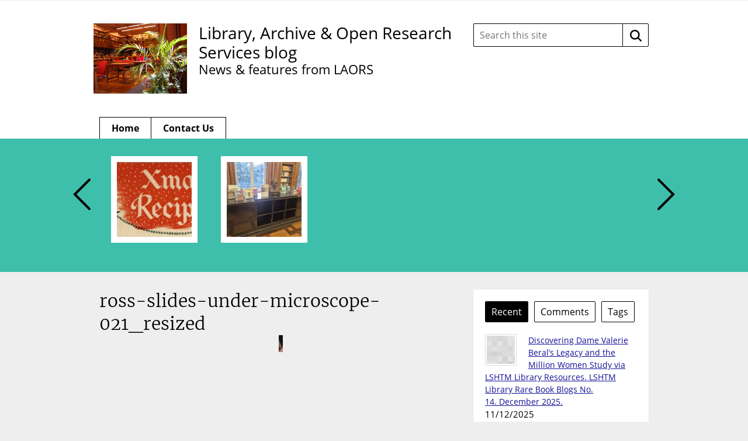

--- FILE ---
content_type: text/html; charset=UTF-8
request_url: https://blogs.lshtm.ac.uk/library/2016/11/30/sir-ronald-rosss-slides-under-the-microscope/ross-slides-under-microscope-021_resized/
body_size: 60396
content:

<!DOCTYPE html>
<!--[if lt IE 7 ]> <html lang="en" class="no-js ie6"> <![endif]-->
<!--[if IE 7 ]> <html lang="en" class="no-js ie7"> <![endif]-->
<!--[if IE 8 ]> <html lang="en" class="no-js ie8"> <![endif]-->
<!--[if IE 9 ]> <html lang="en" class="no-js ie9"> <![endif]-->
<!--[if (gt IE 9)|!(IE)]><!--> <html lang="en-GB" class="no-js"> <!--<![endif]-->

<!-- BEGIN head -->
<head>

	<!-- Google tag (gtag.js) -->
<script async src="https://www.googletagmanager.com/gtag/js?id=G-10VNH90B8X"></script>
<script>
  window.dataLayer = window.dataLayer || [];
  function gtag(){dataLayer.push(arguments);}
  gtag('js', new Date());

  gtag('config', 'G-10VNH90B8X');
</script>
	<!-- Title -->
	<title>ross-slides-under-microscope-021_resized - Library, Archive &amp; Open Research Services blog</title>

	<!-- Meta Tags -->
	<meta http-equiv="Content-Type" content="text/html; charset=UTF-8" />
	<meta name="viewport" content="width=device-width, initial-scale=1.0" />

	<!-- Favicon & Mobileicon -->
			<link rel="shortcut icon" href="https://blogs.lshtm.ac.uk/library/wp-content/themes/lshtm-blogs/favicon.ico" />
				<link rel="apple-touch-icon-precomposed" href="https://blogs.lshtm.ac.uk/library/wp-content/themes/lshtm-blogs/mobileicon.png" />
	
	<!-- RSS, Atom & Pingbacks -->
			<link rel="alternate" title="Library, Archive &amp; Open Research Services blog RSS Feed" href="https://blogs.lshtm.ac.uk/library/feed/" />
		<link rel="alternate" title="RSS .92" href="https://blogs.lshtm.ac.uk/library/feed/rss/" />
	<link rel="alternate" title="Atom 0.3" href="https://blogs.lshtm.ac.uk/library/feed/atom/" />
	<link rel="pingback" href="https://blogs.lshtm.ac.uk/library/xmlrpc.php" />

	<!-- Theme Hook -->
	<meta name='robots' content='index, follow, max-image-preview:large, max-snippet:-1, max-video-preview:-1' />

	<!-- This site is optimized with the Yoast SEO plugin v26.7 - https://yoast.com/wordpress/plugins/seo/ -->
	<link rel="canonical" href="https://blogs.lshtm.ac.uk/library/2016/11/30/sir-ronald-rosss-slides-under-the-microscope/ross-slides-under-microscope-021_resized/" />
	<meta property="og:locale" content="en_GB" />
	<meta property="og:type" content="article" />
	<meta property="og:title" content="ross-slides-under-microscope-021_resized - Library, Archive &amp; Open Research Services blog" />
	<meta property="og:url" content="https://blogs.lshtm.ac.uk/library/2016/11/30/sir-ronald-rosss-slides-under-the-microscope/ross-slides-under-microscope-021_resized/" />
	<meta property="og:site_name" content="Library, Archive &amp; Open Research Services blog" />
	<meta property="og:image" content="https://blogs.lshtm.ac.uk/library/2016/11/30/sir-ronald-rosss-slides-under-the-microscope/ross-slides-under-microscope-021_resized" />
	<meta property="og:image:width" content="7" />
	<meta property="og:image:height" content="29" />
	<meta property="og:image:type" content="image/jpeg" />
	<meta name="twitter:card" content="summary_large_image" />
	<meta name="twitter:site" content="@LSHTMlibrary" />
	<script type="application/ld+json" class="yoast-schema-graph">{"@context":"https://schema.org","@graph":[{"@type":"WebPage","@id":"https://blogs.lshtm.ac.uk/library/2016/11/30/sir-ronald-rosss-slides-under-the-microscope/ross-slides-under-microscope-021_resized/","url":"https://blogs.lshtm.ac.uk/library/2016/11/30/sir-ronald-rosss-slides-under-the-microscope/ross-slides-under-microscope-021_resized/","name":"ross-slides-under-microscope-021_resized - Library, Archive &amp; Open Research Services blog","isPartOf":{"@id":"https://blogs.lshtm.ac.uk/library/#website"},"primaryImageOfPage":{"@id":"https://blogs.lshtm.ac.uk/library/2016/11/30/sir-ronald-rosss-slides-under-the-microscope/ross-slides-under-microscope-021_resized/#primaryimage"},"image":{"@id":"https://blogs.lshtm.ac.uk/library/2016/11/30/sir-ronald-rosss-slides-under-the-microscope/ross-slides-under-microscope-021_resized/#primaryimage"},"thumbnailUrl":"https://blogs.lshtm.ac.uk/library/files/2016/11/Ross-slides-under-microscope-021_resized.jpg","datePublished":"2016-11-30T12:21:04+00:00","breadcrumb":{"@id":"https://blogs.lshtm.ac.uk/library/2016/11/30/sir-ronald-rosss-slides-under-the-microscope/ross-slides-under-microscope-021_resized/#breadcrumb"},"inLanguage":"en-GB","potentialAction":[{"@type":"ReadAction","target":["https://blogs.lshtm.ac.uk/library/2016/11/30/sir-ronald-rosss-slides-under-the-microscope/ross-slides-under-microscope-021_resized/"]}]},{"@type":"ImageObject","inLanguage":"en-GB","@id":"https://blogs.lshtm.ac.uk/library/2016/11/30/sir-ronald-rosss-slides-under-the-microscope/ross-slides-under-microscope-021_resized/#primaryimage","url":"https://blogs.lshtm.ac.uk/library/files/2016/11/Ross-slides-under-microscope-021_resized.jpg","contentUrl":"https://blogs.lshtm.ac.uk/library/files/2016/11/Ross-slides-under-microscope-021_resized.jpg","width":7,"height":29},{"@type":"BreadcrumbList","@id":"https://blogs.lshtm.ac.uk/library/2016/11/30/sir-ronald-rosss-slides-under-the-microscope/ross-slides-under-microscope-021_resized/#breadcrumb","itemListElement":[{"@type":"ListItem","position":1,"name":"Sir Ronald Ross&#8217;s Slides under the Microscope","item":"https://blogs.lshtm.ac.uk/library/2016/11/30/sir-ronald-rosss-slides-under-the-microscope/"},{"@type":"ListItem","position":2,"name":"ross-slides-under-microscope-021_resized"}]},{"@type":"WebSite","@id":"https://blogs.lshtm.ac.uk/library/#website","url":"https://blogs.lshtm.ac.uk/library/","name":"Library, Archive &amp; Open Research Services blog","description":"News &amp; features from LAORS","potentialAction":[{"@type":"SearchAction","target":{"@type":"EntryPoint","urlTemplate":"https://blogs.lshtm.ac.uk/library/?s={search_term_string}"},"query-input":{"@type":"PropertyValueSpecification","valueRequired":true,"valueName":"search_term_string"}}],"inLanguage":"en-GB"}]}</script>
	<!-- / Yoast SEO plugin. -->


<link rel='dns-prefetch' href='//www.google.com' />
<link rel="alternate" title="oEmbed (JSON)" type="application/json+oembed" href="https://blogs.lshtm.ac.uk/library/wp-json/oembed/1.0/embed?url=https%3A%2F%2Fblogs.lshtm.ac.uk%2Flibrary%2F2016%2F11%2F30%2Fsir-ronald-rosss-slides-under-the-microscope%2Fross-slides-under-microscope-021_resized%2F" />
<link rel="alternate" title="oEmbed (XML)" type="text/xml+oembed" href="https://blogs.lshtm.ac.uk/library/wp-json/oembed/1.0/embed?url=https%3A%2F%2Fblogs.lshtm.ac.uk%2Flibrary%2F2016%2F11%2F30%2Fsir-ronald-rosss-slides-under-the-microscope%2Fross-slides-under-microscope-021_resized%2F&#038;format=xml" />
<style id='wp-img-auto-sizes-contain-inline-css' type='text/css'>
img:is([sizes=auto i],[sizes^="auto," i]){contain-intrinsic-size:3000px 1500px}
/*# sourceURL=wp-img-auto-sizes-contain-inline-css */
</style>
<style id='wp-emoji-styles-inline-css' type='text/css'>

	img.wp-smiley, img.emoji {
		display: inline !important;
		border: none !important;
		box-shadow: none !important;
		height: 1em !important;
		width: 1em !important;
		margin: 0 0.07em !important;
		vertical-align: -0.1em !important;
		background: none !important;
		padding: 0 !important;
	}
/*# sourceURL=wp-emoji-styles-inline-css */
</style>
<style id='wp-block-library-inline-css' type='text/css'>
:root{--wp-block-synced-color:#7a00df;--wp-block-synced-color--rgb:122,0,223;--wp-bound-block-color:var(--wp-block-synced-color);--wp-editor-canvas-background:#ddd;--wp-admin-theme-color:#007cba;--wp-admin-theme-color--rgb:0,124,186;--wp-admin-theme-color-darker-10:#006ba1;--wp-admin-theme-color-darker-10--rgb:0,107,160.5;--wp-admin-theme-color-darker-20:#005a87;--wp-admin-theme-color-darker-20--rgb:0,90,135;--wp-admin-border-width-focus:2px}@media (min-resolution:192dpi){:root{--wp-admin-border-width-focus:1.5px}}.wp-element-button{cursor:pointer}:root .has-very-light-gray-background-color{background-color:#eee}:root .has-very-dark-gray-background-color{background-color:#313131}:root .has-very-light-gray-color{color:#eee}:root .has-very-dark-gray-color{color:#313131}:root .has-vivid-green-cyan-to-vivid-cyan-blue-gradient-background{background:linear-gradient(135deg,#00d084,#0693e3)}:root .has-purple-crush-gradient-background{background:linear-gradient(135deg,#34e2e4,#4721fb 50%,#ab1dfe)}:root .has-hazy-dawn-gradient-background{background:linear-gradient(135deg,#faaca8,#dad0ec)}:root .has-subdued-olive-gradient-background{background:linear-gradient(135deg,#fafae1,#67a671)}:root .has-atomic-cream-gradient-background{background:linear-gradient(135deg,#fdd79a,#004a59)}:root .has-nightshade-gradient-background{background:linear-gradient(135deg,#330968,#31cdcf)}:root .has-midnight-gradient-background{background:linear-gradient(135deg,#020381,#2874fc)}:root{--wp--preset--font-size--normal:16px;--wp--preset--font-size--huge:42px}.has-regular-font-size{font-size:1em}.has-larger-font-size{font-size:2.625em}.has-normal-font-size{font-size:var(--wp--preset--font-size--normal)}.has-huge-font-size{font-size:var(--wp--preset--font-size--huge)}.has-text-align-center{text-align:center}.has-text-align-left{text-align:left}.has-text-align-right{text-align:right}.has-fit-text{white-space:nowrap!important}#end-resizable-editor-section{display:none}.aligncenter{clear:both}.items-justified-left{justify-content:flex-start}.items-justified-center{justify-content:center}.items-justified-right{justify-content:flex-end}.items-justified-space-between{justify-content:space-between}.screen-reader-text{border:0;clip-path:inset(50%);height:1px;margin:-1px;overflow:hidden;padding:0;position:absolute;width:1px;word-wrap:normal!important}.screen-reader-text:focus{background-color:#ddd;clip-path:none;color:#444;display:block;font-size:1em;height:auto;left:5px;line-height:normal;padding:15px 23px 14px;text-decoration:none;top:5px;width:auto;z-index:100000}html :where(.has-border-color){border-style:solid}html :where([style*=border-top-color]){border-top-style:solid}html :where([style*=border-right-color]){border-right-style:solid}html :where([style*=border-bottom-color]){border-bottom-style:solid}html :where([style*=border-left-color]){border-left-style:solid}html :where([style*=border-width]){border-style:solid}html :where([style*=border-top-width]){border-top-style:solid}html :where([style*=border-right-width]){border-right-style:solid}html :where([style*=border-bottom-width]){border-bottom-style:solid}html :where([style*=border-left-width]){border-left-style:solid}html :where(img[class*=wp-image-]){height:auto;max-width:100%}:where(figure){margin:0 0 1em}html :where(.is-position-sticky){--wp-admin--admin-bar--position-offset:var(--wp-admin--admin-bar--height,0px)}@media screen and (max-width:600px){html :where(.is-position-sticky){--wp-admin--admin-bar--position-offset:0px}}

/*# sourceURL=wp-block-library-inline-css */
</style><style id='wp-block-categories-inline-css' type='text/css'>
.wp-block-categories{box-sizing:border-box}.wp-block-categories.alignleft{margin-right:2em}.wp-block-categories.alignright{margin-left:2em}.wp-block-categories.wp-block-categories-dropdown.aligncenter{text-align:center}.wp-block-categories .wp-block-categories__label{display:block;width:100%}
/*# sourceURL=https://blogs.lshtm.ac.uk/library/wp-includes/blocks/categories/style.min.css */
</style>
<style id='global-styles-inline-css' type='text/css'>
:root{--wp--preset--aspect-ratio--square: 1;--wp--preset--aspect-ratio--4-3: 4/3;--wp--preset--aspect-ratio--3-4: 3/4;--wp--preset--aspect-ratio--3-2: 3/2;--wp--preset--aspect-ratio--2-3: 2/3;--wp--preset--aspect-ratio--16-9: 16/9;--wp--preset--aspect-ratio--9-16: 9/16;--wp--preset--color--black: #000000;--wp--preset--color--cyan-bluish-gray: #abb8c3;--wp--preset--color--white: #ffffff;--wp--preset--color--pale-pink: #f78da7;--wp--preset--color--vivid-red: #cf2e2e;--wp--preset--color--luminous-vivid-orange: #ff6900;--wp--preset--color--luminous-vivid-amber: #fcb900;--wp--preset--color--light-green-cyan: #7bdcb5;--wp--preset--color--vivid-green-cyan: #00d084;--wp--preset--color--pale-cyan-blue: #8ed1fc;--wp--preset--color--vivid-cyan-blue: #0693e3;--wp--preset--color--vivid-purple: #9b51e0;--wp--preset--gradient--vivid-cyan-blue-to-vivid-purple: linear-gradient(135deg,rgb(6,147,227) 0%,rgb(155,81,224) 100%);--wp--preset--gradient--light-green-cyan-to-vivid-green-cyan: linear-gradient(135deg,rgb(122,220,180) 0%,rgb(0,208,130) 100%);--wp--preset--gradient--luminous-vivid-amber-to-luminous-vivid-orange: linear-gradient(135deg,rgb(252,185,0) 0%,rgb(255,105,0) 100%);--wp--preset--gradient--luminous-vivid-orange-to-vivid-red: linear-gradient(135deg,rgb(255,105,0) 0%,rgb(207,46,46) 100%);--wp--preset--gradient--very-light-gray-to-cyan-bluish-gray: linear-gradient(135deg,rgb(238,238,238) 0%,rgb(169,184,195) 100%);--wp--preset--gradient--cool-to-warm-spectrum: linear-gradient(135deg,rgb(74,234,220) 0%,rgb(151,120,209) 20%,rgb(207,42,186) 40%,rgb(238,44,130) 60%,rgb(251,105,98) 80%,rgb(254,248,76) 100%);--wp--preset--gradient--blush-light-purple: linear-gradient(135deg,rgb(255,206,236) 0%,rgb(152,150,240) 100%);--wp--preset--gradient--blush-bordeaux: linear-gradient(135deg,rgb(254,205,165) 0%,rgb(254,45,45) 50%,rgb(107,0,62) 100%);--wp--preset--gradient--luminous-dusk: linear-gradient(135deg,rgb(255,203,112) 0%,rgb(199,81,192) 50%,rgb(65,88,208) 100%);--wp--preset--gradient--pale-ocean: linear-gradient(135deg,rgb(255,245,203) 0%,rgb(182,227,212) 50%,rgb(51,167,181) 100%);--wp--preset--gradient--electric-grass: linear-gradient(135deg,rgb(202,248,128) 0%,rgb(113,206,126) 100%);--wp--preset--gradient--midnight: linear-gradient(135deg,rgb(2,3,129) 0%,rgb(40,116,252) 100%);--wp--preset--font-size--small: 13px;--wp--preset--font-size--medium: 20px;--wp--preset--font-size--large: 36px;--wp--preset--font-size--x-large: 42px;--wp--preset--spacing--20: 0.44rem;--wp--preset--spacing--30: 0.67rem;--wp--preset--spacing--40: 1rem;--wp--preset--spacing--50: 1.5rem;--wp--preset--spacing--60: 2.25rem;--wp--preset--spacing--70: 3.38rem;--wp--preset--spacing--80: 5.06rem;--wp--preset--shadow--natural: 6px 6px 9px rgba(0, 0, 0, 0.2);--wp--preset--shadow--deep: 12px 12px 50px rgba(0, 0, 0, 0.4);--wp--preset--shadow--sharp: 6px 6px 0px rgba(0, 0, 0, 0.2);--wp--preset--shadow--outlined: 6px 6px 0px -3px rgb(255, 255, 255), 6px 6px rgb(0, 0, 0);--wp--preset--shadow--crisp: 6px 6px 0px rgb(0, 0, 0);}:where(.is-layout-flex){gap: 0.5em;}:where(.is-layout-grid){gap: 0.5em;}body .is-layout-flex{display: flex;}.is-layout-flex{flex-wrap: wrap;align-items: center;}.is-layout-flex > :is(*, div){margin: 0;}body .is-layout-grid{display: grid;}.is-layout-grid > :is(*, div){margin: 0;}:where(.wp-block-columns.is-layout-flex){gap: 2em;}:where(.wp-block-columns.is-layout-grid){gap: 2em;}:where(.wp-block-post-template.is-layout-flex){gap: 1.25em;}:where(.wp-block-post-template.is-layout-grid){gap: 1.25em;}.has-black-color{color: var(--wp--preset--color--black) !important;}.has-cyan-bluish-gray-color{color: var(--wp--preset--color--cyan-bluish-gray) !important;}.has-white-color{color: var(--wp--preset--color--white) !important;}.has-pale-pink-color{color: var(--wp--preset--color--pale-pink) !important;}.has-vivid-red-color{color: var(--wp--preset--color--vivid-red) !important;}.has-luminous-vivid-orange-color{color: var(--wp--preset--color--luminous-vivid-orange) !important;}.has-luminous-vivid-amber-color{color: var(--wp--preset--color--luminous-vivid-amber) !important;}.has-light-green-cyan-color{color: var(--wp--preset--color--light-green-cyan) !important;}.has-vivid-green-cyan-color{color: var(--wp--preset--color--vivid-green-cyan) !important;}.has-pale-cyan-blue-color{color: var(--wp--preset--color--pale-cyan-blue) !important;}.has-vivid-cyan-blue-color{color: var(--wp--preset--color--vivid-cyan-blue) !important;}.has-vivid-purple-color{color: var(--wp--preset--color--vivid-purple) !important;}.has-black-background-color{background-color: var(--wp--preset--color--black) !important;}.has-cyan-bluish-gray-background-color{background-color: var(--wp--preset--color--cyan-bluish-gray) !important;}.has-white-background-color{background-color: var(--wp--preset--color--white) !important;}.has-pale-pink-background-color{background-color: var(--wp--preset--color--pale-pink) !important;}.has-vivid-red-background-color{background-color: var(--wp--preset--color--vivid-red) !important;}.has-luminous-vivid-orange-background-color{background-color: var(--wp--preset--color--luminous-vivid-orange) !important;}.has-luminous-vivid-amber-background-color{background-color: var(--wp--preset--color--luminous-vivid-amber) !important;}.has-light-green-cyan-background-color{background-color: var(--wp--preset--color--light-green-cyan) !important;}.has-vivid-green-cyan-background-color{background-color: var(--wp--preset--color--vivid-green-cyan) !important;}.has-pale-cyan-blue-background-color{background-color: var(--wp--preset--color--pale-cyan-blue) !important;}.has-vivid-cyan-blue-background-color{background-color: var(--wp--preset--color--vivid-cyan-blue) !important;}.has-vivid-purple-background-color{background-color: var(--wp--preset--color--vivid-purple) !important;}.has-black-border-color{border-color: var(--wp--preset--color--black) !important;}.has-cyan-bluish-gray-border-color{border-color: var(--wp--preset--color--cyan-bluish-gray) !important;}.has-white-border-color{border-color: var(--wp--preset--color--white) !important;}.has-pale-pink-border-color{border-color: var(--wp--preset--color--pale-pink) !important;}.has-vivid-red-border-color{border-color: var(--wp--preset--color--vivid-red) !important;}.has-luminous-vivid-orange-border-color{border-color: var(--wp--preset--color--luminous-vivid-orange) !important;}.has-luminous-vivid-amber-border-color{border-color: var(--wp--preset--color--luminous-vivid-amber) !important;}.has-light-green-cyan-border-color{border-color: var(--wp--preset--color--light-green-cyan) !important;}.has-vivid-green-cyan-border-color{border-color: var(--wp--preset--color--vivid-green-cyan) !important;}.has-pale-cyan-blue-border-color{border-color: var(--wp--preset--color--pale-cyan-blue) !important;}.has-vivid-cyan-blue-border-color{border-color: var(--wp--preset--color--vivid-cyan-blue) !important;}.has-vivid-purple-border-color{border-color: var(--wp--preset--color--vivid-purple) !important;}.has-vivid-cyan-blue-to-vivid-purple-gradient-background{background: var(--wp--preset--gradient--vivid-cyan-blue-to-vivid-purple) !important;}.has-light-green-cyan-to-vivid-green-cyan-gradient-background{background: var(--wp--preset--gradient--light-green-cyan-to-vivid-green-cyan) !important;}.has-luminous-vivid-amber-to-luminous-vivid-orange-gradient-background{background: var(--wp--preset--gradient--luminous-vivid-amber-to-luminous-vivid-orange) !important;}.has-luminous-vivid-orange-to-vivid-red-gradient-background{background: var(--wp--preset--gradient--luminous-vivid-orange-to-vivid-red) !important;}.has-very-light-gray-to-cyan-bluish-gray-gradient-background{background: var(--wp--preset--gradient--very-light-gray-to-cyan-bluish-gray) !important;}.has-cool-to-warm-spectrum-gradient-background{background: var(--wp--preset--gradient--cool-to-warm-spectrum) !important;}.has-blush-light-purple-gradient-background{background: var(--wp--preset--gradient--blush-light-purple) !important;}.has-blush-bordeaux-gradient-background{background: var(--wp--preset--gradient--blush-bordeaux) !important;}.has-luminous-dusk-gradient-background{background: var(--wp--preset--gradient--luminous-dusk) !important;}.has-pale-ocean-gradient-background{background: var(--wp--preset--gradient--pale-ocean) !important;}.has-electric-grass-gradient-background{background: var(--wp--preset--gradient--electric-grass) !important;}.has-midnight-gradient-background{background: var(--wp--preset--gradient--midnight) !important;}.has-small-font-size{font-size: var(--wp--preset--font-size--small) !important;}.has-medium-font-size{font-size: var(--wp--preset--font-size--medium) !important;}.has-large-font-size{font-size: var(--wp--preset--font-size--large) !important;}.has-x-large-font-size{font-size: var(--wp--preset--font-size--x-large) !important;}
/*# sourceURL=global-styles-inline-css */
</style>

<style id='classic-theme-styles-inline-css' type='text/css'>
/*! This file is auto-generated */
.wp-block-button__link{color:#fff;background-color:#32373c;border-radius:9999px;box-shadow:none;text-decoration:none;padding:calc(.667em + 2px) calc(1.333em + 2px);font-size:1.125em}.wp-block-file__button{background:#32373c;color:#fff;text-decoration:none}
/*# sourceURL=/wp-includes/css/classic-themes.min.css */
</style>
<link rel='stylesheet' id='contact-form-7-css' href='https://blogs.lshtm.ac.uk/library/wp-content/plugins/contact-form-7/includes/css/styles.css?ver=6.1.4' type='text/css' media='all' />
<script type="text/javascript" src="https://blogs.lshtm.ac.uk/library/wp-includes/js/jquery/jquery.min.js?ver=3.7.1" id="jquery-core-js"></script>
<script type="text/javascript" src="https://blogs.lshtm.ac.uk/library/wp-includes/js/jquery/jquery-migrate.min.js?ver=3.4.1" id="jquery-migrate-js"></script>
<script type="text/javascript" src="https://www.google.com/recaptcha/api.js?ver=1c448d3e176fcc97f77a1fb33c0eda9e" id="recaptchalib-js"></script>
<script type="text/javascript" src="https://blogs.lshtm.ac.uk/library/wp-content/themes/lshtm-blogs/_assets/js/modernizr.js?ver=2.5.3" id="modernizr-js"></script>
<link rel="https://api.w.org/" href="https://blogs.lshtm.ac.uk/library/wp-json/" /><link rel="alternate" title="JSON" type="application/json" href="https://blogs.lshtm.ac.uk/library/wp-json/wp/v2/media/3240" /><link rel="EditURI" type="application/rsd+xml" title="RSD" href="https://blogs.lshtm.ac.uk/library/xmlrpc.php?rsd" />
<link rel='shortlink' href='https://blogs.lshtm.ac.uk/library/?p=3240' />
        <style type="text/css" id="pf-main-css">
            
				@media screen {
					.printfriendly {
						z-index: 1000; display: flex; margin: 0px 0px 0px 0px
					}
					.printfriendly a, .printfriendly a:link, .printfriendly a:visited, .printfriendly a:hover, .printfriendly a:active {
						font-weight: 600;
						cursor: pointer;
						text-decoration: none;
						border: none;
						-webkit-box-shadow: none;
						-moz-box-shadow: none;
						box-shadow: none;
						outline:none;
						font-size: 14px !important;
						color: #6D9F00 !important;
					}
					.printfriendly.pf-alignleft {
						justify-content: start;
					}
					.printfriendly.pf-alignright {
						justify-content: end;
					}
					.printfriendly.pf-aligncenter {
						justify-content: center;
						
					}
				}

				.pf-button-img {
					border: none;
					-webkit-box-shadow: none;
					-moz-box-shadow: none;
					box-shadow: none;
					padding: 0;
					margin: 0;
					display: inline;
					vertical-align: middle;
				}

				img.pf-button-img + .pf-button-text {
					margin-left: 6px;
				}

				@media print {
					.printfriendly {
						display: none;
					}
				}
				        </style>

            
        <style type="text/css" id="pf-excerpt-styles">
          .pf-button.pf-button-excerpt {
              display: none;
           }
        </style>

            
	<!-- CSS -->
	<link rel="stylesheet" href="https://blogs.lshtm.ac.uk/library/wp-content/themes/lshtm-blogs/style.css?21092020" media="screen" />
	<link rel="stylesheet" href="https://blogs.lshtm.ac.uk/library/wp-content/themes/lshtm-blogs/_assets/css/ocean.css?21092020" media="screen" />
	<link rel="stylesheet" href="https://fonts.googleapis.com/css?family=Lato:100,300,400,700,900,100italic,300italic,400italic,700italic,900italic" media="screen" />
	<link rel="stylesheet" href="https://fonts.googleapis.com/css?family=Noticia+Text:400,700italic,700,400italic" media="screen" />

	<!--[if lt IE 9]>
		<script src="http://cdnjs.cloudflare.com/ajax/libs/html5shiv/3.6/html5shiv.min.js"></script>
		<script src="http://cdnjs.cloudflare.com/ajax/libs/selectivizr/1.0.2/selectivizr-min.js"></script>
	<![endif]-->

	<!-- Links: RSS + Atom Syndication + Pingback etc. -->
	<link rel="alternate" type="application/rss+xml" title="Library, Archive &amp; Open Research Services blog RSS Feed" href="https://blogs.lshtm.ac.uk/library/feed/" />
	<link rel="alternate" type="text/xml" title="RSS .92" href="https://blogs.lshtm.ac.uk/library/feed/rss/" />
	<link rel="alternate" type="application/atom+xml" title="Atom 0.3" href="https://blogs.lshtm.ac.uk/library/feed/atom/" />
	<link rel="pingback" href="https://blogs.lshtm.ac.uk/library/xmlrpc.php" />

<!-- END head -->
</head>

<!-- BEGIN body -->
<body class="attachment wp-singular attachment-template-default single single-attachment postid-3240 attachmentid-3240 attachment-jpeg wp-theme-lshtm-blogs">
	<a href="#main-content" class="screen-reader-shortcut" tabindex="1">Skip to content</a>
	<!-- BEGIN header -->
	<header>

		<!-- BEGIN .container -->
		<div class="container">

			<!-- BEGIN .header-wrapper -->
			<div class="header-wrapper">

								<div id="logo" class="logo">

											<a class="custom-logo" href="http://www.lshtm.ac.uk/" target='_blank'><img src="http://blogs.lshtm.ac.uk/library/files/2014/10/PL-9457.jpg" alt="Library, Archive &amp; Open Research Services blog"/></a>
          
				</div>
				<!-- END #logo -->

				<!-- BEGIN .title -->
                                				<div class="title">
					                                    <a class="custom-logo text-logo" href="https://blogs.lshtm.ac.uk/library" target='_blank'>Library, Archive &amp; Open Research Services blog</a>
							<p class="head-tagline">News &amp; features from LAORS</p>
					
					<div class="clear"></div>

				</div>
				<!-- END .title -->

				<!-- BEGIN .grid-4 -->
				<div class="grid-4 search-form-wrapper">

					<!-- BEGIN .search-form -->
<form class="search-form" action="https://blogs.lshtm.ac.uk/library/">
	<label class="search-form__input-wrapper">
		<span class="screen-reader-text">
			Search this site:		</span>
		<input class="search-form__input" type="text" name="s" placeholder="Search this site" value="" autocomplete="off">
	</label>
	<button class="search-form__button" type="submit">
		<span class="screen-reader-text">
			Search		</span>
		<!-- <img class="inject-svg search-form__icon" src="https://blogs.lshtm.ac.uk/library/wp-content/themes/lshtm-blogs/_assets/img/icon-search.svg" alt=""> -->
		<svg class="search-form__icon" fill="none" height="20" viewBox="0 0 20 20" width="20" xmlns="http://www.w3.org/2000/svg"><path clip-rule="evenodd" d="m15 13.25 4.6667 4.5833c.4166.5.4166 1.3334 0 1.75-.25.25-.5834.3334-.9167.3334s-.6667-.0834-.9167-.3334l-4.5833-4.5833c-1.3333 1.0833-3.0833 1.6667-4.91667 1.6667-4.58333 0-8.33333-3.75-8.33333-8.33337 0-4.58333 3.75-8.33333 8.33333-8.33333 4.58337 0 8.33337 3.75 8.33337 8.33333 0 1.83337-.6667 3.49997-1.6667 4.91667zm-12.5-4.91667c0 3.24997 2.58333 5.83337 5.83333 5.83337 3.24997 0 5.83337-2.5834 5.83337-5.83337 0-3.25-2.5834-5.83333-5.83337-5.83333-3.25 0-5.83333 2.58333-5.83333 5.83333z" fill="#000" fill-rule="evenodd"/></svg>
	</button>
</form>

				</div>
				<!-- END .grid-4 -->

				<div class="clear"></div>

			</div>
			<!-- END .header-wrapper -->

			<!-- BEGIN #main-nav -->
			<nav id="main-nav" class="grid-12">

				<div class="clearfix main-nav-container"><ul id="main-nav-menu" class="menu"><li id="menu-item-10105" class="menu-item menu-item-type-custom menu-item-object-custom menu-item-home menu-item-10105"><a href="https://blogs.lshtm.ac.uk/library/">Home</a></li>
<li id="menu-item-9930" class="menu-item menu-item-type-post_type menu-item-object-page menu-item-9930"><a href="https://blogs.lshtm.ac.uk/library/contact-us/">Contact Us</a></li>
</ul></div>
				<div class="clear"></div>

			</nav>
			<!-- END #main-nav -->

			<div class="clear"></div>

		</div>
		<!-- END .container -->

	</header>
	<!-- END header -->

	
	<!-- BEGIN #slider -->
	<div id="slider" aria-hidden="true">

		<!-- BEGIN .container -->
		<div class="container">

			<!-- BEGIN .grid-12 -->
			<div class="grid-12">

				<!-- BEGIN .slider-wrap -->
				<div class="slider-wrap">

					<!-- BEGIN .flexslider -->
					<div class="flexslider">

						<!-- BEGIN .slides -->
						<ul class="slides">

							
							<!-- BEGIN .slider-item -->
							<li class="slider-item">

								<a href="https://blogs.lshtm.ac.uk/library/2025/12/10/a-festive-feast-in-wartime/" class="slider-url">
									<img src="https://blogs.lshtm.ac.uk/library/files/2018/12/Xmas-Recipes-leaflet-front-148x148.jpg" class="attachment-slider size-slider wp-post-image" alt="Christmas recipe booklet" decoding="async" srcset="https://blogs.lshtm.ac.uk/library/files/2018/12/Xmas-Recipes-leaflet-front-148x148.jpg 148w, https://blogs.lshtm.ac.uk/library/files/2018/12/Xmas-Recipes-leaflet-front-150x150.jpg 150w, https://blogs.lshtm.ac.uk/library/files/2018/12/Xmas-Recipes-leaflet-front-54x54.jpg 54w" sizes="(max-width: 148px) 100vw, 148px" />								</a>

								<!-- BEGIN .slider-caption -->
								<a href="https://blogs.lshtm.ac.uk/library/2025/12/10/a-festive-feast-in-wartime/" class="slider-caption">

									<h5 class="slider-title">A Festive Feast in Wartime</h5>
									<p class="slider-content">10/12/2025</p>

								</a>
								<!-- END .slider-caption -->

							</li>
							<!-- END .slider-item -->

							
							<!-- BEGIN .slider-item -->
							<li class="slider-item">

								<a href="https://blogs.lshtm.ac.uk/library/2025/09/08/finding-your-way/" class="slider-url">
									<img src="https://blogs.lshtm.ac.uk/library/files/2025/09/20250903_163043-148x148.jpg" class="attachment-slider size-slider wp-post-image" alt="Books on history, walking and study skills in the Reading Room" decoding="async" srcset="https://blogs.lshtm.ac.uk/library/files/2025/09/20250903_163043-148x148.jpg 148w, https://blogs.lshtm.ac.uk/library/files/2025/09/20250903_163043-150x150.jpg 150w, https://blogs.lshtm.ac.uk/library/files/2025/09/20250903_163043-54x54.jpg 54w" sizes="(max-width: 148px) 100vw, 148px" />								</a>

								<!-- BEGIN .slider-caption -->
								<a href="https://blogs.lshtm.ac.uk/library/2025/09/08/finding-your-way/" class="slider-caption">

									<h5 class="slider-title">Finding your way</h5>
									<p class="slider-content">08/09/2025</p>

								</a>
								<!-- END .slider-caption -->

							</li>
							<!-- END .slider-item -->

							
						</ul>
						<!-- END .slides -->

					</div>
					<!-- END .flexslider -->

				</div>
				<!-- END .slider-wrap -->
								<script>
					jQuery(window).load(function(){
						jQuery('#slider .flexslider').flexslider({
							animation: 'slide',
							itemWidth: 188,
							minItems: 2,
							maxItems: 5,
							move: 1,
														slideshow: false,
														animationDuration: 1000,
							directionNav: 1,
							controlNav: true,
							keyboardNav: 1,
							mousewheel: 0,
							randomize: false,
							controlsContainer: '#slider .slider-wrap',
							pauseOnHover: true,
							start: function(slider) {
								jQuery('#slider .flex-direction-nav li:first-child').addClass('first-child');
								jQuery('#slider .flex-direction-nav li:last-child').addClass('last-child');
							}
						});
						jQuery('#slider .slider-item').hover(function() {
						  jQuery(this).children('.slider-caption').stop().fadeIn(250)
				    }, function() {
			        jQuery(this).children('.slider-caption').stop().fadeOut(250)
				    });
					});
				</script>

			</div>
			<!-- END .grid-12 -->

			<div class="clear"></div>

		</div>
		<!-- BEGIN .container -->

	</div>
  	<!-- END #slider -->

  	
		<span id="main-content" class="screen-reader-text"></span>

	<!-- BEGIN #wrapper -->
	<div id="wrapper" class="container">

<!-- BEGIN .grid-8 -->
<div class="grid-8">

		
	<!-- BEGIN .post -->
<div class="post-3240 attachment type-attachment status-inherit hentry odd" id="post-3240">

	<!-- BEGIN .entry-header -->
	<div class="entry-header">
			
		<h1>ross-slides-under-microscope-021_resized</h1>
													
	</div>
	<!-- END .entry-header -->
					
	<!-- BEGIN .entry-thumb -->
	<div class="entry-thumb">
					
		<img src="https://blogs.lshtm.ac.uk/library/files/2016/11/Ross-slides-under-microscope-021_resized.jpg" alt="ross-slides-under-microscope-021_resized" />			
	</div>
	<!-- END .entry-thumb -->
				
</div>
<!-- END .post -->		
		
</div>
<!-- END .grid-8 -->

<!-- BEGIN #sidebar -->
<aside id="sidebar" class="grid-4">

	<div id="aw_tabbed_widget-3" class="widget aw_tabbed_widget"><div class="tabs"><ul class="nav clearfix"><li><a id="link-latest-posts" href="#tab-latest-posts">Recent</a></li><li><a id="link-latest-comments" href="#tab-latest-comments">Comments</a></li><li><a id="link-tags" href="#tab-tags">Tags</a></li></ul><div id="tab-latest-posts" class="tab"><ul>
						<li class="clearfix">

							<a class="entry-thumb-mini" tabindex="-1" aria-hidden="true" href="https://blogs.lshtm.ac.uk/library/2025/12/11/discovering-dame-valerie-berals-legacy-and-the-million-women-study-via-lshtm-library-resources-lshtm-library-rare-book-blogs-no-14-december-2025/" title="Permalink to Discovering Dame Valerie Beral’s Legacy and the Million Women Study via LSHTM Library Resources. LSHTM Library Rare Book Blogs No. 14. December 2025.">

								
								<img src="https://blogs.lshtm.ac.uk/library/wp-content/themes/lshtm-blogs/_assets/img/thumb-54x54.jpg" alt="" />

								
							</a>

							<span class="entry-title"><a href="https://blogs.lshtm.ac.uk/library/2025/12/11/discovering-dame-valerie-berals-legacy-and-the-million-women-study-via-lshtm-library-resources-lshtm-library-rare-book-blogs-no-14-december-2025/" title="Permalink to Discovering Dame Valerie Beral’s Legacy and the Million Women Study via LSHTM Library Resources. LSHTM Library Rare Book Blogs No. 14. December 2025.">Discovering Dame Valerie Beral’s Legacy and the Million Women Study via LSHTM Library Resources. LSHTM Library Rare Book Blogs No. 14. December 2025.</a></span>
							<span class="entry-date">11/12/2025</span>

						</li>

						
						<li class="clearfix">

							<a class="entry-thumb-mini" tabindex="-1" aria-hidden="true" href="https://blogs.lshtm.ac.uk/library/2025/12/10/a-festive-feast-in-wartime/" title="Permalink to A Festive Feast in Wartime">

								
								<img src="https://blogs.lshtm.ac.uk/library/files/2018/12/Xmas-Recipes-leaflet-front-54x54.jpg" class="attachment-post-thumbnail size-post-thumbnail wp-post-image" alt="Christmas recipe booklet" decoding="async" loading="lazy" srcset="https://blogs.lshtm.ac.uk/library/files/2018/12/Xmas-Recipes-leaflet-front-54x54.jpg 54w, https://blogs.lshtm.ac.uk/library/files/2018/12/Xmas-Recipes-leaflet-front-150x150.jpg 150w, https://blogs.lshtm.ac.uk/library/files/2018/12/Xmas-Recipes-leaflet-front-148x148.jpg 148w" sizes="auto, (max-width: 54px) 100vw, 54px" />
								
							</a>

							<span class="entry-title"><a href="https://blogs.lshtm.ac.uk/library/2025/12/10/a-festive-feast-in-wartime/" title="Permalink to A Festive Feast in Wartime">A Festive Feast in Wartime</a></span>
							<span class="entry-date">10/12/2025</span>

						</li>

						
						<li class="clearfix">

							<a class="entry-thumb-mini" tabindex="-1" aria-hidden="true" href="https://blogs.lshtm.ac.uk/library/2025/12/05/book-display-physical-and-mental-wellbeing/" title="Permalink to Book Display: Physical and Mental Wellbeing">

								
								<img src="https://blogs.lshtm.ac.uk/library/wp-content/themes/lshtm-blogs/_assets/img/thumb-54x54.jpg" alt="" />

								
							</a>

							<span class="entry-title"><a href="https://blogs.lshtm.ac.uk/library/2025/12/05/book-display-physical-and-mental-wellbeing/" title="Permalink to Book Display: Physical and Mental Wellbeing">Book Display: Physical and Mental Wellbeing</a></span>
							<span class="entry-date">05/12/2025</span>

						</li>

						
						<li class="clearfix">

							<a class="entry-thumb-mini" tabindex="-1" aria-hidden="true" href="https://blogs.lshtm.ac.uk/library/2025/11/24/world-aids-day-1st-december-2025/" title="Permalink to World AIDS Day – 1st December 2025">

								
								<img src="https://blogs.lshtm.ac.uk/library/wp-content/themes/lshtm-blogs/_assets/img/thumb-54x54.jpg" alt="" />

								
							</a>

							<span class="entry-title"><a href="https://blogs.lshtm.ac.uk/library/2025/11/24/world-aids-day-1st-december-2025/" title="Permalink to World AIDS Day – 1st December 2025">World AIDS Day – 1st December 2025</a></span>
							<span class="entry-date">24/11/2025</span>

						</li>

						
						<li class="clearfix">

							<a class="entry-thumb-mini" tabindex="-1" aria-hidden="true" href="https://blogs.lshtm.ac.uk/library/2025/11/10/book-display-world-diabetes-day-14th-november-2025/" title="Permalink to Book Display: World Diabetes Day 14th November 2025">

								
								<img src="https://blogs.lshtm.ac.uk/library/wp-content/themes/lshtm-blogs/_assets/img/thumb-54x54.jpg" alt="" />

								
							</a>

							<span class="entry-title"><a href="https://blogs.lshtm.ac.uk/library/2025/11/10/book-display-world-diabetes-day-14th-november-2025/" title="Permalink to Book Display: World Diabetes Day 14th November 2025">Book Display: World Diabetes Day 14th November 2025</a></span>
							<span class="entry-date">10/11/2025</span>

						</li>

						</ul></div><div id="tab-latest-comments" class="tab"><ul></ul></div><div id="tab-tags" class="tab"><a href="https://blogs.lshtm.ac.uk/library/tag/aids/" class="tag-cloud-link tag-link-18589 tag-link-position-1" style="font-size: 14px;">AIDS</a>
<a href="https://blogs.lshtm.ac.uk/library/tag/archives/" class="tag-cloud-link tag-link-44779 tag-link-position-2" style="font-size: 14px;">Archives</a>
<a href="https://blogs.lshtm.ac.uk/library/tag/barnard/" class="tag-cloud-link tag-link-64692 tag-link-position-3" style="font-size: 14px;">Barnard</a>
<a href="https://blogs.lshtm.ac.uk/library/tag/books-2/" class="tag-cloud-link tag-link-14007 tag-link-position-4" style="font-size: 14px;">books</a>
<a href="https://blogs.lshtm.ac.uk/library/tag/building/" class="tag-cloud-link tag-link-44773 tag-link-position-5" style="font-size: 14px;">building</a>
<a href="https://blogs.lshtm.ac.uk/library/tag/cataloguing/" class="tag-cloud-link tag-link-27651 tag-link-position-6" style="font-size: 14px;">cataloguing</a>
<a href="https://blogs.lshtm.ac.uk/library/tag/classification/" class="tag-cloud-link tag-link-64693 tag-link-position-7" style="font-size: 14px;">classification</a>
<a href="https://blogs.lshtm.ac.uk/library/tag/collections/" class="tag-cloud-link tag-link-64610 tag-link-position-8" style="font-size: 14px;">collections</a>
<a href="https://blogs.lshtm.ac.uk/library/tag/databases/" class="tag-cloud-link tag-link-27666 tag-link-position-9" style="font-size: 14px;">databases</a>
<a href="https://blogs.lshtm.ac.uk/library/tag/ejournals/" class="tag-cloud-link tag-link-27654 tag-link-position-10" style="font-size: 14px;">ejournals</a>
<a href="https://blogs.lshtm.ac.uk/library/tag/first-world-war/" class="tag-cloud-link tag-link-27719 tag-link-position-11" style="font-size: 14px;">First World War</a>
<a href="https://blogs.lshtm.ac.uk/library/tag/gold-open-access/" class="tag-cloud-link tag-link-44710 tag-link-position-12" style="font-size: 14px;">gold open access</a>
<a href="https://blogs.lshtm.ac.uk/library/tag/historical-collection/" class="tag-cloud-link tag-link-81892 tag-link-position-13" style="font-size: 14px;">Historical Collection</a>
<a href="https://blogs.lshtm.ac.uk/library/tag/history/" class="tag-cloud-link tag-link-27691 tag-link-position-14" style="font-size: 14px;">history</a>
<a href="https://blogs.lshtm.ac.uk/library/tag/hiv/" class="tag-cloud-link tag-link-21260 tag-link-position-15" style="font-size: 14px;">HIV</a>
<a href="https://blogs.lshtm.ac.uk/library/tag/hivaids/" class="tag-cloud-link tag-link-27650 tag-link-position-16" style="font-size: 14px;">HIV/AIDS</a>
<a href="https://blogs.lshtm.ac.uk/library/tag/keppel-street/" class="tag-cloud-link tag-link-17922 tag-link-position-17" style="font-size: 14px;">Keppel Street</a>
<a href="https://blogs.lshtm.ac.uk/library/tag/library/" class="tag-cloud-link tag-link-18903 tag-link-position-18" style="font-size: 14px;">Library</a>
<a href="https://blogs.lshtm.ac.uk/library/tag/library-display/" class="tag-cloud-link tag-link-64735 tag-link-position-19" style="font-size: 14px;">Library Display</a>
<a href="https://blogs.lshtm.ac.uk/library/tag/library-resources/" class="tag-cloud-link tag-link-27710 tag-link-position-20" style="font-size: 14px;">Library Resources</a>
<a href="https://blogs.lshtm.ac.uk/library/tag/literature-searching/" class="tag-cloud-link tag-link-27656 tag-link-position-21" style="font-size: 14px;">literature searching</a>
<a href="https://blogs.lshtm.ac.uk/library/tag/london-school-of-tropical-medicine/" class="tag-cloud-link tag-link-44796 tag-link-position-22" style="font-size: 14px;">london school of tropical medicine</a>
<a href="https://blogs.lshtm.ac.uk/library/tag/lshtm/" class="tag-cloud-link tag-link-14017 tag-link-position-23" style="font-size: 14px;">LSHTM</a>
<a href="https://blogs.lshtm.ac.uk/library/tag/lshtm-archives/" class="tag-cloud-link tag-link-64521 tag-link-position-24" style="font-size: 14px;">lshtm archives</a>
<a href="https://blogs.lshtm.ac.uk/library/tag/lshtm-library/" class="tag-cloud-link tag-link-18904 tag-link-position-25" style="font-size: 14px;">LSHTM Library</a>
<a href="https://blogs.lshtm.ac.uk/library/tag/malaria/" class="tag-cloud-link tag-link-20606 tag-link-position-26" style="font-size: 14px;">malaria</a>
<a href="https://blogs.lshtm.ac.uk/library/tag/nutrition/" class="tag-cloud-link tag-link-21038 tag-link-position-27" style="font-size: 14px;">Nutrition</a>
<a href="https://blogs.lshtm.ac.uk/library/tag/open-access/" class="tag-cloud-link tag-link-27639 tag-link-position-28" style="font-size: 14px;">open access</a>
<a href="https://blogs.lshtm.ac.uk/library/tag/rare-books/" class="tag-cloud-link tag-link-27677 tag-link-position-29" style="font-size: 14px;">Rare Books</a>
<a href="https://blogs.lshtm.ac.uk/library/tag/rcuk/" class="tag-cloud-link tag-link-27638 tag-link-position-30" style="font-size: 14px;">rcuk</a>
<a href="https://blogs.lshtm.ac.uk/library/tag/repositories/" class="tag-cloud-link tag-link-27701 tag-link-position-31" style="font-size: 14px;">repositories</a>
<a href="https://blogs.lshtm.ac.uk/library/tag/research/" class="tag-cloud-link tag-link-7383 tag-link-position-32" style="font-size: 14px;">research</a>
<a href="https://blogs.lshtm.ac.uk/library/tag/research-data-management/" class="tag-cloud-link tag-link-52908 tag-link-position-33" style="font-size: 14px;">Research data management</a>
<a href="https://blogs.lshtm.ac.uk/library/tag/research-online/" class="tag-cloud-link tag-link-44780 tag-link-position-34" style="font-size: 14px;">Research Online</a>
<a href="https://blogs.lshtm.ac.uk/library/tag/ross/" class="tag-cloud-link tag-link-21046 tag-link-position-35" style="font-size: 14px;">Ross</a>
<a href="https://blogs.lshtm.ac.uk/library/tag/seamens-hospital/" class="tag-cloud-link tag-link-44823 tag-link-position-36" style="font-size: 14px;">Seamen&#039;s Hospital</a>
<a href="https://blogs.lshtm.ac.uk/library/tag/second-world-war/" class="tag-cloud-link tag-link-27723 tag-link-position-37" style="font-size: 14px;">Second World War</a>
<a href="https://blogs.lshtm.ac.uk/library/tag/sir-patrick-manson/" class="tag-cloud-link tag-link-44793 tag-link-position-38" style="font-size: 14px;">Sir Patrick Manson</a>
<a href="https://blogs.lshtm.ac.uk/library/tag/sir-ronald-ross/" class="tag-cloud-link tag-link-20639 tag-link-position-39" style="font-size: 14px;">Sir Ronald Ross</a>
<a href="https://blogs.lshtm.ac.uk/library/tag/statistics/" class="tag-cloud-link tag-link-27644 tag-link-position-40" style="font-size: 14px;">statistics</a>
<a href="https://blogs.lshtm.ac.uk/library/tag/war/" class="tag-cloud-link tag-link-27659 tag-link-position-41" style="font-size: 14px;">war</a>
<a href="https://blogs.lshtm.ac.uk/library/tag/wellcome-trust/" class="tag-cloud-link tag-link-27640 tag-link-position-42" style="font-size: 14px;">wellcome trust</a>
<a href="https://blogs.lshtm.ac.uk/library/tag/world-aids-day/" class="tag-cloud-link tag-link-44716 tag-link-position-43" style="font-size: 14px;">World AIDS Day</a>
<a href="https://blogs.lshtm.ac.uk/library/tag/ww1/" class="tag-cloud-link tag-link-44701 tag-link-position-44" style="font-size: 14px;">ww1</a>
<a href="https://blogs.lshtm.ac.uk/library/tag/ww2/" class="tag-cloud-link tag-link-52798 tag-link-position-45" style="font-size: 14px;">ww2</a><div class="clear"></div></div></div></div><div id="rss-2" class="widget widget_rss"><h3 class="widget-title"><a class="rsswidget rss-widget-feed" href="http://blogs.lshtm.ac.uk/library/category/open-access/feed"><img class="rss-widget-icon" style="border:0" width="14" height="14" src="https://blogs.lshtm.ac.uk/library/wp-includes/images/rss.png" alt="RSS" loading="lazy" /></a> <a class="rsswidget rss-widget-title" href="https://blogs.lshtm.ac.uk/library/category/open-access/">Open Access Feeds</a></h3><ul><li><a class='rsswidget' href='https://blogs.lshtm.ac.uk/library/2025/06/06/join-the-lshtm-open-research-champion-network/'>Join the LSHTM Open Research Champion Network</a><div class="rssSummary">Library, Archive &amp; Open Research Services blog The LSHTM Open Research Champion Network is a new initiative designed to build expertise and promote a... Library, Archive &amp; Open Research Services blog - News &amp; features from LAORS</div> <cite>Gareth Knight</cite></li><li><a class='rsswidget' href='https://blogs.lshtm.ac.uk/library/2025/03/05/alternative-sources-of-us-federal-government-information/'>Alternative sources of US Federal Government Information</a><div class="rssSummary">Library, Archive &amp; Open Research Services blog (and information about what is happening within the STEM information landscape) With the transition to... Library, Archive &amp; Open Research Services blog - News &amp; features from LAORS</div> <cite>Jane Falconer</cite></li><li><a class='rsswidget' href='https://blogs.lshtm.ac.uk/library/2025/02/04/biorxiv-medrxiv-seminar/'>Open Research Seminar: Enhancing the speed and impact of science communication using BioRxiv and MedRxiv</a><div class="rssSummary">Library, Archive &amp; Open Research Services blog THURSDAY MARCH 13, 2025. 13:00 – 14:00 BST The widespread adoption of preprints provides opportunities... Library, Archive &amp; Open Research Services blog - News &amp; features from LAORS</div> <cite>Gareth Knight</cite></li><li><a class='rsswidget' href='https://blogs.lshtm.ac.uk/library/2025/01/03/a-classification-for-medical-and-veterinary-libraries-lshtm-press-2024/'>A Classification for Medical and Veterinary Libraries (LSHTM Press, 2024)</a><div class="rssSummary">Library, Archive &amp; Open Research Services blog We are delighted to announce the publication of the 3rd edition of A Classification for... Library, Archive &amp; Open Research Services blog - News &amp; features from LAORS</div> <cite>Eloise Carpenter</cite></li><li><a class='rsswidget' href='https://blogs.lshtm.ac.uk/library/2024/09/27/verixiv-a-new-way-to-comply/'>VeriXiv, a new way to comply</a><div class="rssSummary">Library, Archive &amp; Open Research Services blog VeriXiv (pronounced Very-Kive) is a newly launched preprint server, through a collaboration between the Bill... Library, Archive &amp; Open Research Services blog - News &amp; features from LAORS</div> <cite>Christopher Manning</cite></li></ul></div><div id="block-2" class="widget widget_block widget_categories"><ul class="wp-block-categories-list wp-block-categories">	<li class="cat-item cat-item-27649"><a href="https://blogs.lshtm.ac.uk/library/category/archives/">Archives</a>
</li>
	<li class="cat-item cat-item-7575"><a href="https://blogs.lshtm.ac.uk/library/category/library-resources/books/">Books</a>
</li>
	<li class="cat-item cat-item-81956"><a href="https://blogs.lshtm.ac.uk/library/category/collections/">Collections</a>
</li>
	<li class="cat-item cat-item-52809"><a href="https://blogs.lshtm.ac.uk/library/tag/copyright/">Copyright</a>
</li>
	<li class="cat-item cat-item-44742"><a href="https://blogs.lshtm.ac.uk/library/category/library-resources/databases/">Databases</a>
</li>
	<li class="cat-item cat-item-81915"><a href="https://blogs.lshtm.ac.uk/library/category/library/focus-groups/">Focus groups</a>
</li>
	<li class="cat-item cat-item-81955"><a href="https://blogs.lshtm.ac.uk/library/category/historical-collection/">Historical Collection</a>
</li>
	<li class="cat-item cat-item-27711"><a href="https://blogs.lshtm.ac.uk/library/category/library-resources/journals/">Journals</a>
</li>
	<li class="cat-item cat-item-18903"><a href="https://blogs.lshtm.ac.uk/library/tag/library/">Library</a>
</li>
	<li class="cat-item cat-item-64735"><a href="https://blogs.lshtm.ac.uk/library/tag/library-display/">Library Display</a>
</li>
	<li class="cat-item cat-item-44776"><a href="https://blogs.lshtm.ac.uk/library/category/library-merchandise/">Library Merchandise</a>
</li>
	<li class="cat-item cat-item-27710"><a href="https://blogs.lshtm.ac.uk/library/tag/library-resources/">Library Resources</a>
</li>
	<li class="cat-item cat-item-81945"><a href="https://blogs.lshtm.ac.uk/library/category/literature-searching/">Literature Searching</a>
</li>
	<li class="cat-item cat-item-52944"><a href="https://blogs.lshtm.ac.uk/library/category/metrics-and-statistics/">Metrics and Statistics</a>
</li>
	<li class="cat-item cat-item-81946"><a href="https://blogs.lshtm.ac.uk/library/category/open-access/">Open Access</a>
</li>
	<li class="cat-item cat-item-81944"><a href="https://blogs.lshtm.ac.uk/library/category/open-research/">Open Research</a>
</li>
	<li class="cat-item cat-item-64724"><a href="https://blogs.lshtm.ac.uk/library/tag/pamphlet-collection/">Pamphlet Collection</a>
</li>
	<li class="cat-item cat-item-81947"><a href="https://blogs.lshtm.ac.uk/library/category/plan-s/">Plan S</a>
</li>
	<li class="cat-item cat-item-81948"><a href="https://blogs.lshtm.ac.uk/library/category/research-data-management/">Research Data Management</a>
</li>
	<li class="cat-item cat-item-52918"><a href="https://blogs.lshtm.ac.uk/library/category/research-online/">Research Online</a>
</li>
	<li class="cat-item cat-item-27713"><a href="https://blogs.lshtm.ac.uk/library/tag/special-collections/">Special Collections</a>
</li>
	<li class="cat-item cat-item-81921"><a href="https://blogs.lshtm.ac.uk/library/category/library-resources/sustainability/">Sustainability</a>
</li>
	<li class="cat-item cat-item-64639"><a href="https://blogs.lshtm.ac.uk/library/category/systematic-review/">Systematic Review</a>
</li>
	<li class="cat-item cat-item-64599"><a href="https://blogs.lshtm.ac.uk/library/category/literature-searching/systematic-reviews/">systematic reviews</a>
</li>
	<li class="cat-item cat-item-81949"><a href="https://blogs.lshtm.ac.uk/library/category/training/">Training</a>
</li>
	<li class="cat-item cat-item-81950"><a href="https://blogs.lshtm.ac.uk/library/category/research-online/transformative-agreements/">Transformative Agreements</a>
</li>
	<li class="cat-item cat-item-1"><a href="https://blogs.lshtm.ac.uk/library/category/uncategorised/">Uncategorised</a>
</li>
	<li class="cat-item cat-item-44738"><a href="https://blogs.lshtm.ac.uk/library/category/user-services/">User Services</a>
</li>
</ul></div>
</aside>
<!-- END #sidebar -->

<div class="clear"></div>	


</div>
<!-- END #wrapper -->

<!-- BEGIN footer -->
<footer>

	<!-- BEGIN #footer-top -->
	<div id="footer-top">

		<!-- BEGIN .container -->
		<div class="container">

			<!-- BEGIN .grid-4 -->
			<div class="grid-4">

				
				
			</div>
			<!-- END .grid-4 -->

			<!-- BEGIN .grid-4 -->
			<div class="grid-4">

				
				
			</div>
			<!-- END .grid-4 -->

			<!-- BEGIN .grid-4 -->
			<div class="grid-4">

				
				
			</div>
			<!-- END .grid-4 -->

			<div class="clear"></div>

		</div>
		<!-- END .container -->

	</div>
	<!-- END #footer-top -->

	<!-- BEGIN #footer-bottom -->
	<div id="footer-bottom">

		<!-- BEGIN .container -->
		<div class="container">

			<!-- BEGIN #footer-bottom-nav -->
			<nav id="footer-bottom-nav" class="grid-12">

				<div class="clearfix footer-bottom-nav-container"><ul id="footer-bottom-nav-menu" class="menu"><li id="menu-item-4" class="menu-item menu-item-type-custom menu-item-object-custom menu-item-4"><a href="https://www.lshtm.ac.uk/accessibility">Accessibility</a></li>
<li id="menu-item-5" class="menu-item menu-item-type-custom menu-item-object-custom menu-item-5"><a href="https://www.lshtm.ac.uk/aboutus/organisation/freedom-information">Freedom of information</a></li>
<li id="menu-item-6" class="menu-item menu-item-type-custom menu-item-object-custom menu-item-6"><a href="https://www.lshtm.ac.uk/cookies">Cookies</a></li>
<li id="menu-item-10056" class="menu-item menu-item-type-custom menu-item-object-custom menu-item-10056"><a href="https://www.lshtm.ac.uk/aboutus/organisation/data-protection/privacy-notices">Privacy notices</a></li>
</ul></div>
				<div class="clear"></div>

			</nav>
			<!-- END #footer-bottom-nav -->

			<div class="clear"></div>

			<p class="grid-6">&copy; 2026 <a href="https://blogs.lshtm.ac.uk/library">Library, Archive &amp; Open Research Services blog</a>.</p>
			<p class="grid-6 text-right">Website by <a href="https://www.awesem.co.uk">AWESEM</a>.</p>

			<div class="clear"></div>

		</div>
		<!-- END .container -->

	</div>
	<!-- END #footer-bottom -->

</footer>
<!-- END footer -->

<script type="speculationrules">
{"prefetch":[{"source":"document","where":{"and":[{"href_matches":"/library/*"},{"not":{"href_matches":["/library/wp-*.php","/library/wp-admin/*","/library/files/*","/library/wp-content/*","/library/wp-content/plugins/*","/library/wp-content/themes/lshtm-blogs/*","/library/*\\?(.+)"]}},{"not":{"selector_matches":"a[rel~=\"nofollow\"]"}},{"not":{"selector_matches":".no-prefetch, .no-prefetch a"}}]},"eagerness":"conservative"}]}
</script>
<script type="text/javascript" src="https://blogs.lshtm.ac.uk/library/wp-includes/js/dist/hooks.min.js?ver=dd5603f07f9220ed27f1" id="wp-hooks-js"></script>
<script type="text/javascript" src="https://blogs.lshtm.ac.uk/library/wp-includes/js/dist/i18n.min.js?ver=c26c3dc7bed366793375" id="wp-i18n-js"></script>
<script type="text/javascript" id="wp-i18n-js-after">
/* <![CDATA[ */
wp.i18n.setLocaleData( { 'text direction\u0004ltr': [ 'ltr' ] } );
//# sourceURL=wp-i18n-js-after
/* ]]> */
</script>
<script type="text/javascript" src="https://blogs.lshtm.ac.uk/library/wp-content/plugins/contact-form-7/includes/swv/js/index.js?ver=6.1.4" id="swv-js"></script>
<script type="text/javascript" id="contact-form-7-js-before">
/* <![CDATA[ */
var wpcf7 = {
    "api": {
        "root": "https:\/\/blogs.lshtm.ac.uk\/library\/wp-json\/",
        "namespace": "contact-form-7\/v1"
    },
    "cached": 1
};
//# sourceURL=contact-form-7-js-before
/* ]]> */
</script>
<script type="text/javascript" src="https://blogs.lshtm.ac.uk/library/wp-content/plugins/contact-form-7/includes/js/index.js?ver=6.1.4" id="contact-form-7-js"></script>
<script type="text/javascript" src="https://blogs.lshtm.ac.uk/library/wp-content/themes/lshtm-blogs/_assets/js/ready.js?ver=1.0" id="ready-js"></script>
<script type="text/javascript" src="https://blogs.lshtm.ac.uk/library/wp-content/themes/lshtm-blogs/_assets/js/easing.js?ver=1.3" id="easing-js"></script>
<script type="text/javascript" src="https://blogs.lshtm.ac.uk/library/wp-content/themes/lshtm-blogs/_assets/js/superfish.min.js?ver=1.7.10" id="superfish-js"></script>
<script type="text/javascript" src="https://blogs.lshtm.ac.uk/library/wp-content/themes/lshtm-blogs/_assets/js/validate.js?ver=1.9.0" id="validate-js"></script>
<script type="text/javascript" src="https://blogs.lshtm.ac.uk/library/wp-content/themes/lshtm-blogs/_assets/js/jquery.flexslider-min.js?ver=2.7.2" id="flexslider-js"></script>
<script type="text/javascript" src="https://blogs.lshtm.ac.uk/library/wp-content/themes/lshtm-blogs/_assets/js/fitvids.js?ver=1.0" id="fitvids-js"></script>
<script type="text/javascript" src="https://blogs.lshtm.ac.uk/library/wp-content/themes/lshtm-blogs/_assets/js/selectnav.js?ver=0.1" id="selectnav-js"></script>
<script type="text/javascript" src="https://blogs.lshtm.ac.uk/library/wp-includes/js/comment-reply.min.js?ver=1c448d3e176fcc97f77a1fb33c0eda9e" id="comment-reply-js" async="async" data-wp-strategy="async" fetchpriority="low"></script>
<script type="text/javascript" src="https://blogs.lshtm.ac.uk/library/wp-content/themes/lshtm-blogs/_assets/js/effects.js?ver=1.0" id="effects-js"></script>
<script id="wp-emoji-settings" type="application/json">
{"baseUrl":"https://s.w.org/images/core/emoji/17.0.2/72x72/","ext":".png","svgUrl":"https://s.w.org/images/core/emoji/17.0.2/svg/","svgExt":".svg","source":{"concatemoji":"https://blogs.lshtm.ac.uk/library/wp-includes/js/wp-emoji-release.min.js?ver=1c448d3e176fcc97f77a1fb33c0eda9e"}}
</script>
<script type="module">
/* <![CDATA[ */
/*! This file is auto-generated */
const a=JSON.parse(document.getElementById("wp-emoji-settings").textContent),o=(window._wpemojiSettings=a,"wpEmojiSettingsSupports"),s=["flag","emoji"];function i(e){try{var t={supportTests:e,timestamp:(new Date).valueOf()};sessionStorage.setItem(o,JSON.stringify(t))}catch(e){}}function c(e,t,n){e.clearRect(0,0,e.canvas.width,e.canvas.height),e.fillText(t,0,0);t=new Uint32Array(e.getImageData(0,0,e.canvas.width,e.canvas.height).data);e.clearRect(0,0,e.canvas.width,e.canvas.height),e.fillText(n,0,0);const a=new Uint32Array(e.getImageData(0,0,e.canvas.width,e.canvas.height).data);return t.every((e,t)=>e===a[t])}function p(e,t){e.clearRect(0,0,e.canvas.width,e.canvas.height),e.fillText(t,0,0);var n=e.getImageData(16,16,1,1);for(let e=0;e<n.data.length;e++)if(0!==n.data[e])return!1;return!0}function u(e,t,n,a){switch(t){case"flag":return n(e,"\ud83c\udff3\ufe0f\u200d\u26a7\ufe0f","\ud83c\udff3\ufe0f\u200b\u26a7\ufe0f")?!1:!n(e,"\ud83c\udde8\ud83c\uddf6","\ud83c\udde8\u200b\ud83c\uddf6")&&!n(e,"\ud83c\udff4\udb40\udc67\udb40\udc62\udb40\udc65\udb40\udc6e\udb40\udc67\udb40\udc7f","\ud83c\udff4\u200b\udb40\udc67\u200b\udb40\udc62\u200b\udb40\udc65\u200b\udb40\udc6e\u200b\udb40\udc67\u200b\udb40\udc7f");case"emoji":return!a(e,"\ud83e\u1fac8")}return!1}function f(e,t,n,a){let r;const o=(r="undefined"!=typeof WorkerGlobalScope&&self instanceof WorkerGlobalScope?new OffscreenCanvas(300,150):document.createElement("canvas")).getContext("2d",{willReadFrequently:!0}),s=(o.textBaseline="top",o.font="600 32px Arial",{});return e.forEach(e=>{s[e]=t(o,e,n,a)}),s}function r(e){var t=document.createElement("script");t.src=e,t.defer=!0,document.head.appendChild(t)}a.supports={everything:!0,everythingExceptFlag:!0},new Promise(t=>{let n=function(){try{var e=JSON.parse(sessionStorage.getItem(o));if("object"==typeof e&&"number"==typeof e.timestamp&&(new Date).valueOf()<e.timestamp+604800&&"object"==typeof e.supportTests)return e.supportTests}catch(e){}return null}();if(!n){if("undefined"!=typeof Worker&&"undefined"!=typeof OffscreenCanvas&&"undefined"!=typeof URL&&URL.createObjectURL&&"undefined"!=typeof Blob)try{var e="postMessage("+f.toString()+"("+[JSON.stringify(s),u.toString(),c.toString(),p.toString()].join(",")+"));",a=new Blob([e],{type:"text/javascript"});const r=new Worker(URL.createObjectURL(a),{name:"wpTestEmojiSupports"});return void(r.onmessage=e=>{i(n=e.data),r.terminate(),t(n)})}catch(e){}i(n=f(s,u,c,p))}t(n)}).then(e=>{for(const n in e)a.supports[n]=e[n],a.supports.everything=a.supports.everything&&a.supports[n],"flag"!==n&&(a.supports.everythingExceptFlag=a.supports.everythingExceptFlag&&a.supports[n]);var t;a.supports.everythingExceptFlag=a.supports.everythingExceptFlag&&!a.supports.flag,a.supports.everything||((t=a.source||{}).concatemoji?r(t.concatemoji):t.wpemoji&&t.twemoji&&(r(t.twemoji),r(t.wpemoji)))});
//# sourceURL=https://blogs.lshtm.ac.uk/library/wp-includes/js/wp-emoji-loader.min.js
/* ]]> */
</script>

</body>
<!-- END body -->

</html>
<!-- END html -->
